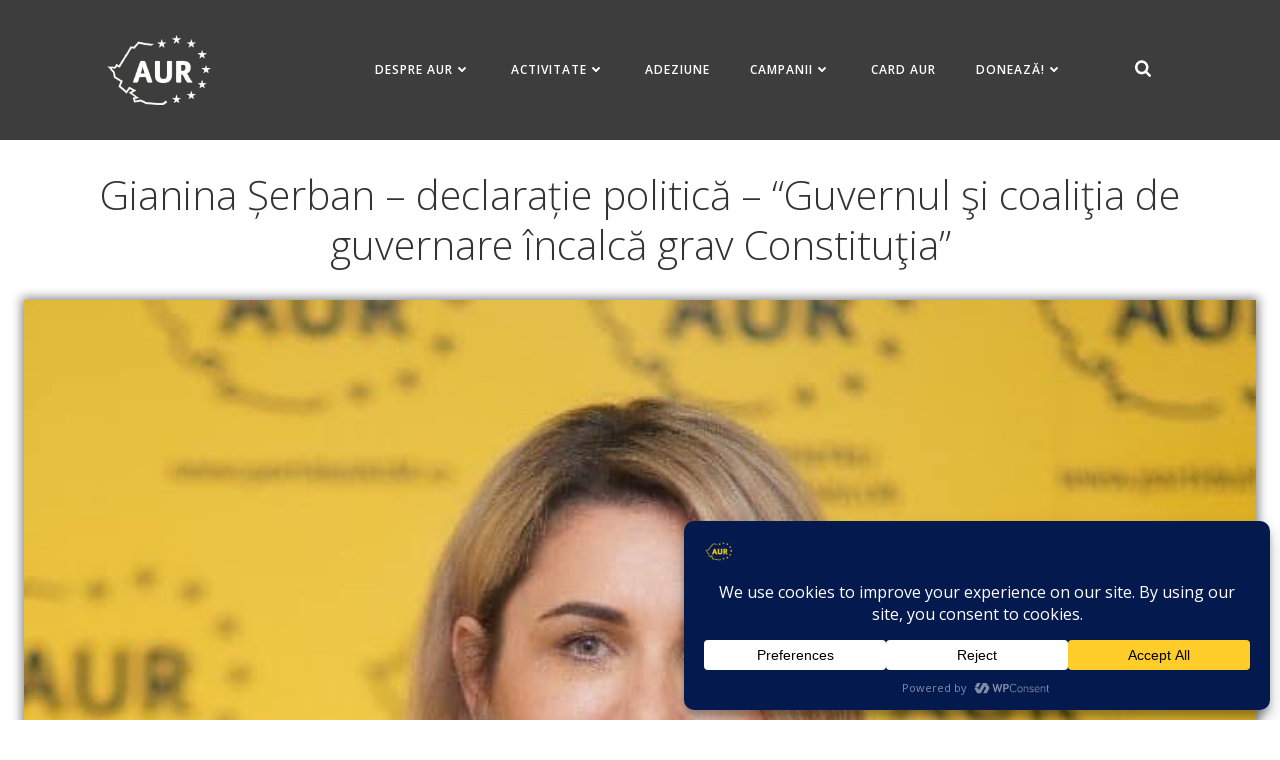

--- FILE ---
content_type: application/javascript; charset=UTF-8
request_url: https://partidulaur.ro/cdn-cgi/challenge-platform/scripts/jsd/main.js
body_size: 8202
content:
window._cf_chl_opt={AKGCx8:'b'};~function(T6,OE,Ot,Oj,Op,OQ,OB,Oo,T0,T1){T6=X,function(k,O,TR,T5,T,V){for(TR={k:316,O:297,T:299,V:428,K:358,A:333,x:460,l:456,b:301},T5=X,T=k();!![];)try{if(V=-parseInt(T5(TR.k))/1+-parseInt(T5(TR.O))/2+parseInt(T5(TR.T))/3+-parseInt(T5(TR.V))/4*(-parseInt(T5(TR.K))/5)+parseInt(T5(TR.A))/6+parseInt(T5(TR.x))/7+parseInt(T5(TR.l))/8*(-parseInt(T5(TR.b))/9),V===O)break;else T.push(T.shift())}catch(K){T.push(T.shift())}}(f,374474),OE=this||self,Ot=OE[T6(516)],Oj=function(Vi,VN,VP,VG,Vw,T7,O,T,V,K){return Vi={k:430,O:356,T:359,V:524,K:426,A:344,x:376},VN={k:346,O:387,T:441,V:424,K:490,A:364,x:352,l:431,b:457,M:319,F:426,h:474,c:496,U:435,n:446,G:366,P:509,N:346,i:498,z:368,d:402,Y:458,L:484,y:463,S:346,e:305,R:507,E:507,j:472,I:302,C:290,a:416,J:522,D:457,v:457,m:295,s:511,Q:349,H:522,B:505,o:295,W:291,Z:457,g:419},VP={k:448,O:338,T:517,V:515,K:487,A:455,x:408},VG={k:504,O:359,T:482,V:522,K:373,A:527},Vw={k:498,O:408,T:356,V:520,K:507,A:472,x:302,l:290,b:410,M:472,F:302,h:361,c:309,U:309,n:472,G:369,P:522,N:381,i:457,z:522,d:366,Y:412,L:349,y:436,S:522,e:526,R:412,E:457,j:346,I:457,C:436,a:410,J:472,D:302,v:522,m:457,s:526,Q:485,H:296,B:457,o:435,W:522,Z:387,g:457,u0:346,u1:366,u2:449,u3:498,u4:425,u5:501,u6:412,u7:457,u8:435,u9:357,uu:367,uf:484},T7=T6,O={'RFePW':T7(Vi.k),'GAOeP':function(A,l){return A+l},'eQNCA':function(A,l){return A==l},'BRGJT':T7(Vi.O),'IGoaw':function(A,l){return l===A},'hCYjf':function(A,l){return A>l},'rRAJd':function(A,l){return A-l},'Owfiq':function(A,l){return A<l},'YovBY':function(A,l){return A<<l},'fFFoN':function(A,l){return A==l},'EdNPG':function(A,x){return A(x)},'juIem':function(A,l){return A>l},'DfcNi':function(A,x){return A(x)},'kOKtW':function(A,l){return l|A},'xAriQ':function(A,x){return A(x)},'ZOYOJ':function(A,l){return l&A},'xqJgj':function(A,l){return A<<l},'pisdn':function(A,l){return A<l},'abnzn':function(A,l){return l|A},'nsYbr':function(A,l){return A-l},'UwjYl':function(A,x){return A(x)},'OBxIK':function(A){return A()},'uvCJB':T7(Vi.T),'JPcaF':function(A,l){return l===A},'vCxqh':T7(Vi.V),'jXOgW':function(A,l){return A>l},'JBzUD':function(A,l){return l|A},'gxfme':function(A,l){return A<<l},'iLjSF':function(A,l){return A<<l},'syFHE':function(A,l){return A<<l},'fXtjJ':function(A,x){return A(x)},'VsMbS':function(A,l){return A*l},'KfZRw':function(A,l){return A<l},'qWbVr':function(A,x){return A(x)},'BvEYp':function(A,x){return A(x)},'nKIlB':function(A,l){return A*l},'jSOMV':function(A,l){return A<l},'FnxIt':T7(Vi.K),'Tttzw':function(A,l){return A!=l},'OWlMR':function(A,l){return l==A},'qqVZs':function(A,l){return A!=l},'nMvNQ':function(A,x){return A(x)},'yUIVZ':function(A,x){return A(x)},'nZsjC':function(A,l){return A<l},'qJBxz':function(A,l){return A-l},'IZoEj':function(A,l){return l==A},'qLdnu':function(A,l){return l===A}},T=String[T7(Vi.A)],V={'h':function(A,Vb){return Vb={k:390,O:507},null==A?'':V.g(A,6,function(x,T8){return T8=X,O[T8(Vb.k)][T8(Vb.O)](x)})},'g':function(A,x,M,T9,F,U,G,P,N,i,z,Y,L,y,S,R,E,j,J){if(T9=T7,O[T9(Vw.k)](null,A))return'';for(U={},G={},P='',N=2,i=3,z=2,Y=[],L=0,y=0,S=0;S<A[T9(Vw.O)];S+=1)if(T9(Vw.T)===O[T9(Vw.V)]){if(R=A[T9(Vw.K)](S),Object[T9(Vw.A)][T9(Vw.x)][T9(Vw.l)](U,R)||(U[R]=i++,G[R]=!0),E=O[T9(Vw.b)](P,R),Object[T9(Vw.M)][T9(Vw.F)][T9(Vw.l)](U,E))P=E;else if(O[T9(Vw.h)](T9(Vw.c),T9(Vw.U))){if(Object[T9(Vw.n)][T9(Vw.F)][T9(Vw.l)](G,P)){if(O[T9(Vw.G)](256,P[T9(Vw.P)](0))){for(F=0;F<z;L<<=1,y==O[T9(Vw.N)](x,1)?(y=0,Y[T9(Vw.i)](M(L)),L=0):y++,F++);for(j=P[T9(Vw.z)](0),F=0;8>F;L=L<<1.06|j&1.28,x-1==y?(y=0,Y[T9(Vw.i)](M(L)),L=0):y++,j>>=1,F++);}else{for(j=1,F=0;O[T9(Vw.d)](F,z);L=O[T9(Vw.Y)](L,1)|j,O[T9(Vw.L)](y,x-1)?(y=0,Y[T9(Vw.i)](O[T9(Vw.y)](M,L)),L=0):y++,j=0,F++);for(j=P[T9(Vw.S)](0),F=0;O[T9(Vw.e)](16,F);L=O[T9(Vw.R)](L,1)|j&1.35,x-1==y?(y=0,Y[T9(Vw.E)](M(L)),L=0):y++,j>>=1,F++);}N--,N==0&&(N=Math[T9(Vw.j)](2,z),z++),delete G[P]}else for(j=U[P],F=0;O[T9(Vw.d)](F,z);L=O[T9(Vw.R)](L,1)|1.66&j,y==O[T9(Vw.N)](x,1)?(y=0,Y[T9(Vw.I)](M(L)),L=0):y++,j>>=1,F++);P=(N--,0==N&&(N=Math[T9(Vw.j)](2,z),z++),U[E]=i++,O[T9(Vw.C)](String,R))}else return O[T9(Vw.a)]('o.',O)}else return J={},J.r={},J.e=J,J;if(P!==''){if(Object[T9(Vw.J)][T9(Vw.D)][T9(Vw.l)](G,P)){if(256>P[T9(Vw.v)](0)){for(F=0;O[T9(Vw.d)](F,z);L<<=1,x-1==y?(y=0,Y[T9(Vw.m)](M(L)),L=0):y++,F++);for(j=P[T9(Vw.S)](0),F=0;O[T9(Vw.s)](8,F);L=1&j|L<<1.73,x-1==y?(y=0,Y[T9(Vw.I)](O[T9(Vw.Q)](M,L)),L=0):y++,j>>=1,F++);}else{for(j=1,F=0;O[T9(Vw.d)](F,z);L=O[T9(Vw.H)](L<<1.2,j),x-1==y?(y=0,Y[T9(Vw.B)](O[T9(Vw.o)](M,L)),L=0):y++,j=0,F++);for(j=P[T9(Vw.W)](0),F=0;16>F;L=O[T9(Vw.H)](L<<1,O[T9(Vw.Z)](j,1)),y==x-1?(y=0,Y[T9(Vw.g)](M(L)),L=0):y++,j>>=1,F++);}N--,0==N&&(N=Math[T9(Vw.u0)](2,z),z++),delete G[P]}else for(j=U[P],F=0;O[T9(Vw.u1)](F,z);L=O[T9(Vw.u2)](L,1)|1.88&j,x-1==y?(y=0,Y[T9(Vw.m)](M(L)),L=0):y++,j>>=1,F++);N--,O[T9(Vw.u3)](0,N)&&z++}for(j=2,F=0;O[T9(Vw.u4)](F,z);L=O[T9(Vw.u5)](O[T9(Vw.u6)](L,1),O[T9(Vw.Z)](j,1)),y==x-1?(y=0,Y[T9(Vw.u7)](O[T9(Vw.u8)](M,L)),L=0):y++,j>>=1,F++);for(;;)if(L<<=1,O[T9(Vw.L)](y,O[T9(Vw.u9)](x,1))){Y[T9(Vw.g)](O[T9(Vw.uu)](M,L));break}else y++;return Y[T9(Vw.uf)]('')},'j':function(A,VF,Tf,x,b){if(VF={k:406},Tf=T7,x={'IUhsx':function(l,Tu){return Tu=X,O[Tu(VF.k)](l)},'hTwco':function(l,b){return l(b)},'pUdOd':function(l,b){return b===l},'ZEbwb':O[Tf(VP.k)]},O[Tf(VP.O)](Tf(VP.T),O[Tf(VP.V)])){if(b=x[Tf(VP.K)](l),b===null)return;h=(b&&x[Tf(VP.A)](n,G),c(function(){b()},1e3*b))}else return null==A?'':A==''?null:V.i(A[Tf(VP.x)],32768,function(b,TX,M){if(TX=Tf,M={'UAhET':function(F,h){return F(h)}},x[TX(VG.k)](TX(VG.O),x[TX(VG.T)]))return A[TX(VG.V)](b);else M[TX(VG.K)](O,TX(VG.A))})},'i':function(A,x,M,Tk,F,U,G,P,N,i,z,Y,L,y,S,R,j,E){for(Tk=T7,F=[],U=4,G=4,P=3,N=[],Y=M(0),L=x,y=1,i=0;3>i;F[i]=i,i+=1);for(S=0,R=Math[Tk(VN.k)](2,2),z=1;z!=R;E=O[Tk(VN.O)](Y,L),L>>=1,0==L&&(L=x,Y=M(y++)),S|=O[Tk(VN.T)](O[Tk(VN.V)](0,E)?1:0,z),z<<=1);switch(S){case 0:for(S=0,R=Math[Tk(VN.k)](2,8),z=1;z!=R;E=Y&L,L>>=1,L==0&&(L=x,Y=O[Tk(VN.K)](M,y++)),S|=(0<E?1:0)*z,z<<=1);j=O[Tk(VN.A)](T,S);break;case 1:for(S=0,R=Math[Tk(VN.k)](2,16),z=1;z!=R;E=Y&L,L>>=1,0==L&&(L=x,Y=M(y++)),S|=O[Tk(VN.x)](O[Tk(VN.l)](0,E)?1:0,z),z<<=1);j=T(S);break;case 2:return''}for(i=F[3]=j,N[Tk(VN.b)](j);;)if(O[Tk(VN.M)]===Tk(VN.F)){if(y>A)return'';for(S=0,R=Math[Tk(VN.k)](2,P),z=1;O[Tk(VN.h)](z,R);E=Y&L,L>>=1,O[Tk(VN.c)](0,L)&&(L=x,Y=O[Tk(VN.U)](M,y++)),S|=z*(0<E?1:0),z<<=1);switch(j=S){case 0:for(S=0,R=Math[Tk(VN.k)](2,8),z=1;O[Tk(VN.n)](z,R);E=L&Y,L>>=1,L==0&&(L=x,Y=M(y++)),S|=(O[Tk(VN.G)](0,E)?1:0)*z,z<<=1);F[G++]=O[Tk(VN.P)](T,S),j=G-1,U--;break;case 1:for(S=0,R=Math[Tk(VN.N)](2,16),z=1;z!=R;E=Y&L,L>>=1,O[Tk(VN.i)](0,L)&&(L=x,Y=O[Tk(VN.z)](M,y++)),S|=(O[Tk(VN.d)](0,E)?1:0)*z,z<<=1);F[G++]=T(S),j=O[Tk(VN.Y)](G,1),U--;break;case 2:return N[Tk(VN.L)]('')}if(O[Tk(VN.y)](0,U)&&(U=Math[Tk(VN.S)](2,P),P++),F[j])j=F[j];else if(O[Tk(VN.e)](j,G))j=i+i[Tk(VN.R)](0);else return null;N[Tk(VN.b)](j),F[G++]=i+j[Tk(VN.E)](0),U--,i=j,U==0&&(U=Math[Tk(VN.N)](2,P),P++)}else{if(us[Tk(VN.j)][Tk(VN.I)][Tk(VN.C)](uQ,uH)){if(O[Tk(VN.a)](256,XU[Tk(VN.J)](0))){for(kS=0;ke<kR;kt<<=1,kp-1==kj?(kI=0,kC[Tk(VN.D)](kq(ka)),kJ=0):kD++,kE++);for(kv=km[Tk(VN.J)](0),ks=0;8>kQ;kB=ko<<1.82|1.2&kW,kg-1==kZ?(O0=0,O1[Tk(VN.v)](O2(O3)),O4=0):O5++,O6>>=1,kH++);}else{for(O7=1,O8=0;O9<Ou;OX=O[Tk(VN.m)](O[Tk(VN.s)](Ok,1),OO),O[Tk(VN.Q)](OT,OV-1)?(Or=0,OK[Tk(VN.D)](O[Tk(VN.U)](OA,Ox)),Ol=0):Ob++,OM=0,Of++);for(Ow=OF[Tk(VN.H)](0),Oh=0;16>Oc;On=O[Tk(VN.m)](O[Tk(VN.B)](OG,1),1.96&OP),ON==Oi-1?(Oz=0,Od[Tk(VN.v)](OY(OL)),Oy=0):OS++,Oe>>=1,OU++);}kP--,kN==0&&(ki=kz[Tk(VN.k)](2,kd),kY++),delete kL[ky]}else for(X6=X7[X8],X9=0;Xu<Xf;Xk=O[Tk(VN.o)](O[Tk(VN.W)](XO,1),XT&1),XV==Xr-1?(XK=0,XA[Tk(VN.Z)](O[Tk(VN.g)](Xx,Xl)),Xb=0):XM++,Xw>>=1,XX++);XF--,Xh==0&&Xc++}}},K={},K[T7(Vi.x)]=V.h,K}(),Op=null,OQ=Os(),OB={},OB[T6(453)]='o',OB[T6(413)]='s',OB[T6(469)]='u',OB[T6(521)]='z',OB[T6(303)]='n',OB[T6(417)]='I',OB[T6(337)]='b',Oo=OB,OE[T6(335)]=function(O,T,V,K,rF,rw,rl,TP,A,M,F,h,U,G,P,i){if(rF={k:470,O:468,T:447,V:502,K:378,A:452,x:438,l:523,b:399,M:454,F:307,h:500,c:307,U:500,n:374,G:437,P:423,N:408,i:480,z:382,d:499,Y:320,L:325,y:422,S:433,e:310,R:377},rw={k:445,O:386,T:350,V:322,K:323,A:330,x:408,l:353,b:310},rl={k:472,O:302,T:290,V:457},TP=T6,A={'NnJof':function(N,i){return N(i)},'mDzrM':TP(rF.k),'NVHix':function(N,i){return N<i},'emXZt':function(N,i){return N+i},'RAnxF':function(N,i){return N<i},'qujeH':function(N,i){return i===N},'ecEoM':function(N,i){return N(i)},'etofF':function(N,i){return N<i},'DdnHj':function(N,i){return N(i)},'Qkoos':function(N,i){return N!==i},'naonL':TP(rF.O),'FnBOV':TP(rF.T),'FHyZC':TP(rF.V),'lWNPt':function(N,i){return N+i}},A[TP(rF.K)](null,T)||T===void 0)return K;for(M=A[TP(rF.A)](Og,T),O[TP(rF.x)][TP(rF.l)]&&(M=M[TP(rF.b)](O[TP(rF.x)][TP(rF.l)](T))),M=O[TP(rF.M)][TP(rF.F)]&&O[TP(rF.h)]?O[TP(rF.M)][TP(rF.c)](new O[(TP(rF.U))](M)):function(N,rM,rb,Ti,Y,i){if(rM={k:394,O:350},rb={k:479},Ti=TP,A[Ti(rw.k)]===Ti(rw.O))Y={'IVyaR':function(L,y,Tz){return Tz=Ti,A[Tz(rb.k)](L,y)}},V[Ti(rw.T)]=5e3,K[Ti(rw.V)]=function(Td){Td=Ti,Y[Td(rM.k)](x,Td(rM.O))};else{for(N[Ti(rw.K)](),i=0;A[Ti(rw.A)](i,N[Ti(rw.x)]);N[i]===N[i+1]?N[Ti(rw.l)](A[Ti(rw.b)](i,1),1):i+=1);return N}}(M),F='nAsAaAb'.split('A'),F=F[TP(rF.n)][TP(rF.G)](F),h=0;A[TP(rF.P)](h,M[TP(rF.N)]);U=M[h],G=OZ(O,T,U),A[TP(rF.i)](F,G)?A[TP(rF.z)](A[TP(rF.d)],A[TP(rF.Y)])?(P=A[TP(rF.K)]('s',G)&&!O[TP(rF.L)](T[U]),A[TP(rF.K)](A[TP(rF.y)],A[TP(rF.S)](V,U))?x(A[TP(rF.e)](V,U),G):P||x(V+U,T[U])):(i=U&V,h>>=1,G==0&&(P=N,i=z(K++)),Y|=(A[TP(rF.R)](0,i)?1:0)*L,y<<=1):x(V+U,G),h++);return K;function x(N,i,TN){TN=TP,Object[TN(rl.k)][TN(rl.O)][TN(rl.T)](K,i)||(K[i]=[]),K[i][TN(rl.V)](N)}},T0=T6(389)[T6(466)](';'),T1=T0[T6(374)][T6(437)](T0),OE[T6(481)]=function(k,O,rG,TY,T,V,K,A,x){for(rG={k:471,O:408,T:459,V:408,K:411,A:478,x:457,l:528,b:339},TY=T6,T={'JqRTi':function(l,M){return l===M},'MNOqH':function(l,M){return l(M)},'qXsZG':function(l,M){return l+M}},V=Object[TY(rG.k)](O),K=0;K<V[TY(rG.O)];K++)if(A=V[K],T[TY(rG.T)]('f',A)&&(A='N'),k[A]){for(x=0;x<O[V[K]][TY(rG.V)];-1===k[A][TY(rG.K)](O[V[K]][x])&&(T[TY(rG.A)](T1,O[V[K]][x])||k[A][TY(rG.x)](T[TY(rG.l)]('o.',O[V[K]][x]))),x++);}else k[A]=O[V[K]][TY(rG.b)](function(M){return'o.'+M})},T3();function Os(r1,Th){return r1={k:391,O:391},Th=T6,crypto&&crypto[Th(r1.k)]?crypto[Th(r1.O)]():''}function T2(rN,TL,T,V,K,A,x,l){T=(rN={k:354,O:404,T:401,V:486,K:510,A:314,x:371,l:362,b:345,M:420,F:444,h:395,c:508,U:360,n:432,G:345,P:355},TL=T6,{'tkgXu':TL(rN.k),'wLBSK':TL(rN.O),'ozAvE':function(b,M,F,h,c){return b(M,F,h,c)},'dBDsR':TL(rN.T)});try{return V=Ot[TL(rN.V)](T[TL(rN.K)]),V[TL(rN.A)]=T[TL(rN.x)],V[TL(rN.l)]='-1',Ot[TL(rN.b)][TL(rN.M)](V),K=V[TL(rN.F)],A={},A=pRIb1(K,K,'',A),A=pRIb1(K,K[TL(rN.h)]||K[TL(rN.c)],'n.',A),A=T[TL(rN.U)](pRIb1,K,V[T[TL(rN.n)]],'d.',A),Ot[TL(rN.G)][TL(rN.P)](V),x={},x.r=A,x.e=null,x}catch(b){return l={},l.r={},l.e=b,l}}function OJ(k,Va,TA){return Va={k:383},TA=T6,Math[TA(Va.k)]()<k}function Og(k,ru,TG,O){for(ru={k:399,O:471,T:491},TG=T6,O=[];k!==null;O=O[TG(ru.k)](Object[TG(ru.O)](k)),k=Object[TG(ru.T)](k));return O}function OD(VD,Tx,k,O){return VD={k:405,O:525,T:385},Tx=T6,k={'hNppS':function(T,V){return T(V)}},O=OE[Tx(VD.k)],Math[Tx(VD.O)](+k[Tx(VD.T)](atob,O.t))}function X(u,k,O,T){return u=u-290,O=f(),T=O[u],T}function T4(V,K,rR,Te,A,x,l,F,h,b){if(rR={k:342,O:303,T:396,V:306,K:451,A:527,x:363,l:294,b:379,M:328,F:473,h:388,c:396,U:306,n:405,G:342,P:318,N:315,i:473},Te=T6,A={},A[Te(rR.k)]=Te(rR.O),A[Te(rR.T)]=Te(rR.V),x=A,!V[Te(rR.K)])return;if(K===Te(rR.A))l={},l[Te(rR.x)]=Te(rR.l),l[Te(rR.b)]=V.r,l[Te(rR.M)]=Te(rR.A),OE[Te(rR.F)][Te(rR.h)](l,'*');else if(x[Te(rR.c)]!==Te(rR.U))return F=l[Te(rR.n)],!F?null:(h=F.i,typeof h!==x[Te(rR.G)]||h<30)?null:h;else b={},b[Te(rR.x)]=Te(rR.l),b[Te(rR.b)]=V.r,b[Te(rR.M)]=Te(rR.P),b[Te(rR.N)]=K,OE[Te(rR.i)][Te(rR.h)](b,'*')}function OI(O,VR,Ve,TO,T,V,K){VR={k:304,O:407,T:392,V:415,K:475,A:443,x:312,l:370,b:398},Ve={k:407,O:304,T:392,V:475,K:443,A:477},TO=T6,T={},T[TO(VR.k)]=TO(VR.O),T[TO(VR.T)]=TO(VR.V),T[TO(VR.K)]=function(A,l){return l===A},T[TO(VR.A)]=TO(VR.x),T[TO(VR.l)]=TO(VR.b),V=T,K=T2(),Om(K.r,function(A,VS,TT,l,b){if(VS={k:308,O:429,T:442,V:343,K:477,A:492},TT=TO,TT(Ve.k)===V[TT(Ve.O)]){typeof O===V[TT(Ve.T)]&&(V[TT(Ve.V)](V[TT(Ve.K)],V[TT(Ve.K)])?O(A):(l={'hNrFx':function(M){return M()},'pqziW':function(M,h){return M!==h},'uuBjc':function(M){return M()}},b=A[TT(Ve.A)]||function(){},x[TT(Ve.A)]=function(TV){TV=TT,l[TV(VS.k)](b),l[TV(VS.O)](b[TV(VS.T)],TV(VS.V))&&(U[TV(VS.K)]=b,l[TV(VS.A)](n))}));Oa()}else return![]}),K.e&&OH(V[TO(VR.l)],K.e)}function OC(Vj,Tr,O,T,V,K){return Vj={k:375,O:497,T:405,V:375,K:303},Tr=T6,O={},O[Tr(Vj.k)]=function(A,l){return l!==A},O[Tr(Vj.O)]=function(A,l){return A<l},T=O,V=OE[Tr(Vj.T)],!V?null:(K=V.i,T[Tr(Vj.V)](typeof K,Tr(Vj.K))||T[Tr(Vj.O)](K,30))?null:K}function f(rE){return rE='_cf_chl_opt;JJgc4;PJAn2;kJOnV9;IWJi4;OHeaY1;DqMg0;FKmRv9;LpvFx1;cAdz2;PqBHf2;nFZCC5;ddwW5;pRIb1;rxvNi8;RrrrA2;erHi9,RFePW,randomUUID,kqSpt,open,IVyaR,clientInformation,vgVgN,errorInfoObject,error on cf_chl_props,concat,Function,contentDocument,nZsjC,HQZZY,display: none,__CF$cv$params,OBxIK,hXNEe,length,4|2|5|3|6|0|1|7,GAOeP,indexOf,YovBY,string,AKGCx8,function,jXOgW,bigint,frEZC,fXtjJ,appendChild,DOMContentLoaded,FHyZC,etofF,KfZRw,pisdn,tozjq,TYlZ6,9388yINQjA,pqziW,Mf81h9UDu30-+J$7ZpTr4nsIxBGPKqdzl5o6tkeCSwicXFNLO2mvRVAagYbQWjHyE,jSOMV,dBDsR,lWNPt,isArray,xAriQ,EdNPG,bind,Object,[native code],XMLHttpRequest,VsMbS,readyState,NZFmd,contentWindow,mDzrM,qqVZs,ScMcb,uvCJB,xqJgj,POST,api,ecEoM,object,Array,hTwco,56xPnoBC,push,qJBxz,JqRTi,3046309kpIgZE,fIJzt,oSLMK,IZoEj,/cdn-cgi/challenge-platform/h/,SuCMs,split,pQKQR,cogaE,undefined,oyeBP,keys,prototype,parent,Tttzw,DmvnS,AdeF3,onreadystatechange,MNOqH,NnJof,DdnHj,rxvNi8,ZEbwb,ZWANm,join,DfcNi,createElement,IUhsx,log,onload,qWbVr,getPrototypeOf,uuBjc,location,uuaUo,VlVpa,OWlMR,hPMIP,eQNCA,naonL,Set,abnzn,d.cookie,jsd,pUdOd,iLjSF,tBUst,charAt,navigator,nMvNQ,tkgXu,gxfme,Gfnee,pkLOA2,send,vCxqh,document,phXsw,JBxy9,href,BRGJT,symbol,charCodeAt,getOwnPropertyNames,nxqBN,floor,juIem,success,qXsZG,http-code:,call,syFHE,pCBRo,status,cloudflare-invisible,JBzUD,kOKtW,79528lWosnQ,/invisible/jsd,1209318tMZcrn,SSTpq3,866691QOMvGf,hasOwnProperty,number,kwwuj,qLdnu,IYHiq,from,hNrFx,AcEoO,emXZt,addEventListener,zXLAO,wVvCD,style,detail,403522uHeIZf,LRmiB4,error,FnxIt,FnBOV,now,ontimeout,sort,xhr-error,isNaN,stringify,vGKVn,event,catch,NVHix,toString,EpILA,907812xsgpJx,onerror,pRIb1,_cf_chl_opt,boolean,JPcaF,map,/b/ov1/0.8281266702482033:1768637412:_qyTQlOMqrNzdr0u8eDAJunWQZdHdaOQP6flz2_0fM0/,qnAAh,jLPeR,loading,fromCharCode,body,pow,guyru,CnwA5,fFFoN,timeout,/jsd/oneshot/d251aa49a8a3/0.8281266702482033:1768637412:_qyTQlOMqrNzdr0u8eDAJunWQZdHdaOQP6flz2_0fM0/,nKIlB,splice,iframe,removeChild,kBhEb,nsYbr,1070sSlFvk,wOwKi,ozAvE,IGoaw,tabIndex,source,BvEYp,ApQOi,Owfiq,UwjYl,yUIVZ,hCYjf,UEDAp,wLBSK,chctx,UAhET,includes,Flfsg,yvqsRhLtu,RAnxF,qujeH,sid,aUjz8,rRAJd,Qkoos,random,KNhsD,hNppS,VlpvD,ZOYOJ,postMessage'.split(','),f=function(){return rE},f()}function OZ(O,T,V,r9,Tn,K,A,x,l){A=(r9={k:403,O:384,T:461,V:415,K:384,A:453,x:329,l:329,b:454,M:434,F:454,h:461},Tn=T6,K={},K[Tn(r9.k)]=function(M,F){return M===F},K[Tn(r9.O)]=function(M,F){return F==M},K[Tn(r9.T)]=Tn(r9.V),K);try{x=T[V]}catch(M){return'i'}if(null==x)return A[Tn(r9.k)](void 0,x)?'u':'x';if(A[Tn(r9.K)](Tn(r9.A),typeof x))try{if(A[Tn(r9.K)](Tn(r9.V),typeof x[Tn(r9.x)]))return x[Tn(r9.l)](function(){}),'p'}catch(F){}return O[Tn(r9.b)][Tn(r9.M)](x)?'a':x===O[Tn(r9.F)]?'D':!0===x?'T':A[Tn(r9.k)](!1,x)?'F':(l=typeof x,A[Tn(r9.h)]==l?OW(O,x)?'N':'f':Oo[l]||'?')}function Oq(){return OC()!==null}function Ov(Vm,Tl,O,T,V,K,A){return Vm={k:495,O:525,T:321},Tl=T6,O={},O[Tl(Vm.k)]=function(l,b){return l-b},T=O,V=3600,K=OD(),A=Math[Tl(Vm.O)](Date[Tl(Vm.T)]()/1e3),T[Tl(Vm.k)](A,K)>V?![]:!![]}function Om(k,O,r0,Vg,VZ,VW,Tb,T,V,K,A){r0={k:450,O:464,T:351,V:405,K:488,A:336,x:440,l:393,b:327,M:512,F:292,h:494,c:414,U:418,n:451,G:350,P:322,N:489,i:334,z:506,d:493,Y:493,L:519,y:514,S:376,e:326},Vg={k:324},VZ={k:465,O:293,T:527,V:347,K:529},VW={k:350},Tb=T6,T={'SuCMs':function(l,b){return l>=b},'guyru':function(x,l){return x(l)},'vGKVn':Tb(r0.k),'Gfnee':function(l,b){return l+b},'pCBRo':function(l,b){return l+b},'uuaUo':Tb(r0.O),'frEZC':Tb(r0.T),'tBUst':function(x){return x()}},V=OE[Tb(r0.V)],console[Tb(r0.K)](OE[Tb(r0.A)]),K=new OE[(Tb(r0.x))](),K[Tb(r0.l)](T[Tb(r0.b)],T[Tb(r0.M)](T[Tb(r0.F)](T[Tb(r0.h)]+OE[Tb(r0.A)][Tb(r0.c)],T[Tb(r0.U)]),V.r)),V[Tb(r0.n)]&&(K[Tb(r0.G)]=5e3,K[Tb(r0.P)]=function(TM){TM=Tb,O(TM(VW.k))}),K[Tb(r0.N)]=function(Tw){Tw=Tb,T[Tw(VZ.k)](K[Tw(VZ.O)],200)&&K[Tw(VZ.O)]<300?O(Tw(VZ.T)):T[Tw(VZ.V)](O,Tw(VZ.K)+K[Tw(VZ.O)])},K[Tb(r0.i)]=function(TF){TF=Tb,O(TF(Vg.k))},A={'t':T[Tb(r0.z)](OD),'lhr':Ot[Tb(r0.d)]&&Ot[Tb(r0.Y)][Tb(r0.L)]?Ot[Tb(r0.d)][Tb(r0.L)]:'','api':V[Tb(r0.n)]?!![]:![],'c':T[Tb(r0.z)](Oq),'payload':k},K[Tb(r0.y)](Oj[Tb(r0.S)](JSON[Tb(r0.e)](A)))}function OH(K,A,r4,Tc,x,l,b,M,F,h,c,U,n,G,P,N){if(r4={k:313,O:341,T:298,V:365,K:450,A:476,x:427,l:409,b:466,M:322,F:348,h:336,c:300,U:317,n:317,G:513,P:336,N:380,i:518,z:464,d:414,Y:340,L:341,y:393,S:365,e:405,R:440,E:350,j:397,I:372,C:363,a:503,J:514,D:376},Tc=T6,x={},x[Tc(r4.k)]=function(i,z){return i+z},x[Tc(r4.O)]=Tc(r4.T),x[Tc(r4.V)]=Tc(r4.K),l=x,!OJ(0))return![];M=(b={},b[Tc(r4.A)]=K,b[Tc(r4.x)]=A,b);try{for(F=Tc(r4.l)[Tc(r4.b)]('|'),h=0;!![];){switch(F[h++]){case'0':P[Tc(r4.M)]=function(){};continue;case'1':U=(c={},c[Tc(r4.F)]=OE[Tc(r4.h)][Tc(r4.F)],c[Tc(r4.c)]=OE[Tc(r4.h)][Tc(r4.c)],c[Tc(r4.U)]=OE[Tc(r4.h)][Tc(r4.n)],c[Tc(r4.G)]=OE[Tc(r4.P)][Tc(r4.N)],c[Tc(r4.i)]=OQ,c);continue;case'2':n=l[Tc(r4.k)](Tc(r4.z)+OE[Tc(r4.P)][Tc(r4.d)]+Tc(r4.Y)+G.r,l[Tc(r4.L)]);continue;case'3':P[Tc(r4.y)](l[Tc(r4.S)],n);continue;case'4':G=OE[Tc(r4.e)];continue;case'5':P=new OE[(Tc(r4.R))]();continue;case'6':P[Tc(r4.E)]=2500;continue;case'7':N={},N[Tc(r4.j)]=M,N[Tc(r4.I)]=U,N[Tc(r4.C)]=Tc(r4.a),P[Tc(r4.J)](Oj[Tc(r4.D)](N));continue}break}}catch(i){}}function T3(re,rS,Ty,k,O,T,V,K){if(re={k:405,O:462,T:442,V:343,K:483,A:311,x:421,l:477},rS={k:442,O:343,T:477,V:467},Ty=T6,k={'pQKQR':function(A){return A()},'oSLMK':function(A){return A()},'ZWANm':function(A){return A()}},O=OE[Ty(re.k)],!O)return;if(!k[Ty(re.O)](Ov))return;(T=![],V=function(){if(!T){if(T=!![],!Ov())return;OI(function(A){T4(O,A)})}},Ot[Ty(re.T)]!==Ty(re.V))?k[Ty(re.K)](V):OE[Ty(re.A)]?Ot[Ty(re.A)](Ty(re.x),V):(K=Ot[Ty(re.l)]||function(){},Ot[Ty(re.l)]=function(TS){TS=Ty,K(),Ot[TS(rS.k)]!==TS(rS.O)&&(Ot[TS(rS.T)]=K,k[TS(rS.V)](V))})}function Oa(VC,k,O){if(VC={k:332},k={'EpILA':function(T){return T()}},O=OC(),O===null)return;Op=(Op&&clearTimeout(Op),setTimeout(function(TK){TK=X,k[TK(VC.k)](OI)},1e3*O))}function OW(k,O,r5,TU){return r5={k:400,O:472,T:331,V:290,K:411,A:439},TU=T6,O instanceof k[TU(r5.k)]&&0<k[TU(r5.k)][TU(r5.O)][TU(r5.T)][TU(r5.V)](O)[TU(r5.K)](TU(r5.A))}}()